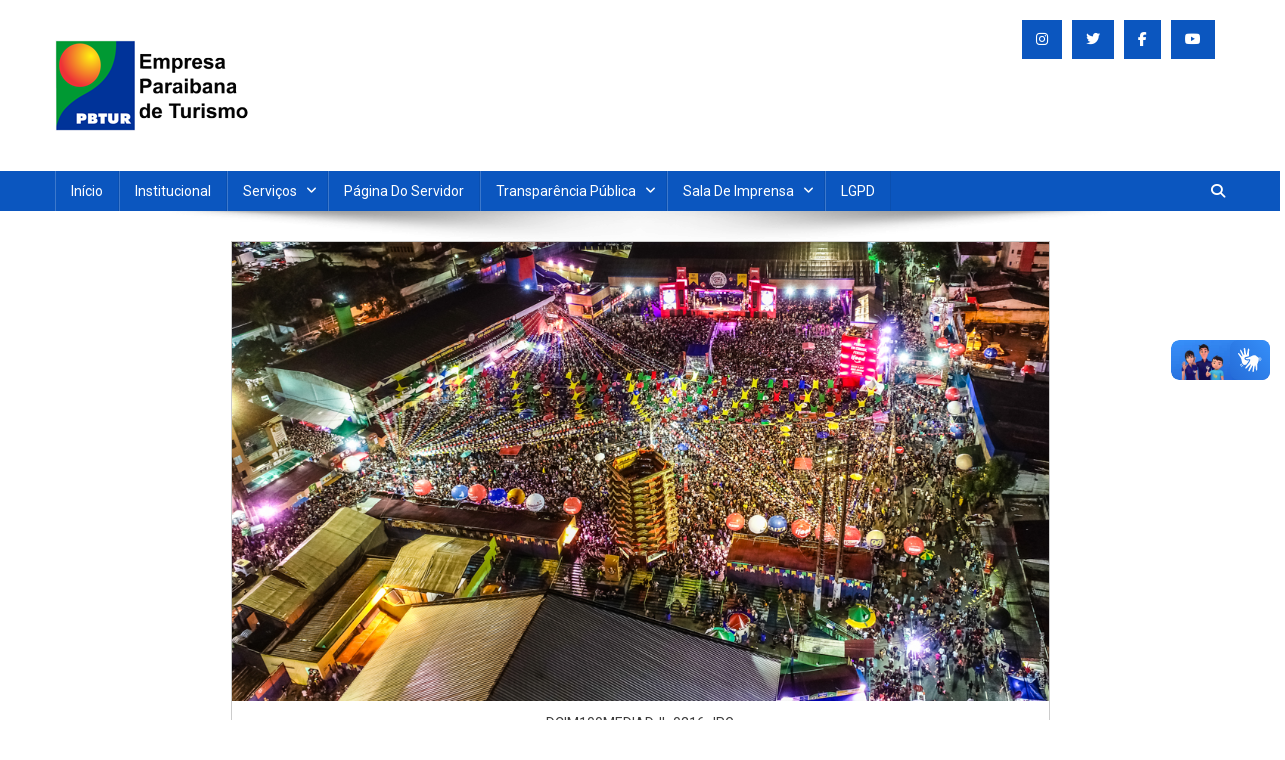

--- FILE ---
content_type: text/html; charset=UTF-8
request_url: https://www.pbtur.pb.gov.br/2022/03/22/pbtur-faz-capacitacao-para-agentes-de-viagens-em-feira-de-turismo-em-porto-alegre-rs/
body_size: 56165
content:
<!doctype html>
<html lang="pt-BR">
<head>
<meta charset="UTF-8">
<meta name="viewport" content="width=device-width, initial-scale=1">
<link rel="profile" href="http://gmpg.org/xfn/11">

<meta name='robots' content='index, follow, max-image-preview:large, max-snippet:-1, max-video-preview:-1' />

	<!-- This site is optimized with the Yoast SEO plugin v26.8 - https://yoast.com/product/yoast-seo-wordpress/ -->
	<title>PBTur faz capacitação para agentes de viagens em Feira de Turismo em Porto Alegre (RS) - Empresa Paraibana de Turismo S/A PBTUR</title>
	<meta name="description" content="PBTur faz capacitação para agentes de viagens em Feira de Turismo em Porto Alegre (RS) Empresa Paraibana de Turismo S/A PBTUR" />
	<link rel="canonical" href="https://www.pbtur.pb.gov.br/2022/03/22/pbtur-faz-capacitacao-para-agentes-de-viagens-em-feira-de-turismo-em-porto-alegre-rs/" />
	<meta property="og:locale" content="pt_BR" />
	<meta property="og:type" content="article" />
	<meta property="og:title" content="PBTur faz capacitação para agentes de viagens em Feira de Turismo em Porto Alegre (RS) - Empresa Paraibana de Turismo S/A PBTUR" />
	<meta property="og:description" content="PBTur faz capacitação para agentes de viagens em Feira de Turismo em Porto Alegre (RS) Empresa Paraibana de Turismo S/A PBTUR" />
	<meta property="og:url" content="https://www.pbtur.pb.gov.br/2022/03/22/pbtur-faz-capacitacao-para-agentes-de-viagens-em-feira-de-turismo-em-porto-alegre-rs/" />
	<meta property="og:site_name" content="Empresa Paraibana de Turismo S/A PBTUR" />
	<meta property="article:publisher" content="https://www.facebook.com/GovernoParaiba/?locale=pt_BR" />
	<meta property="article:published_time" content="2022-03-22T15:46:42+00:00" />
	<meta property="og:image" content="https://i0.wp.com/www.pbtur.pb.gov.br/wp-content/uploads/2022/03/SaoJoaoCampina-MarcoPimentel.jpg?fit=1080%2C607&ssl=1" />
	<meta property="og:image:width" content="1080" />
	<meta property="og:image:height" content="607" />
	<meta property="og:image:type" content="image/jpeg" />
	<meta name="author" content="pbtur" />
	<meta name="twitter:card" content="summary_large_image" />
	<meta name="twitter:label1" content="Escrito por" />
	<meta name="twitter:data1" content="pbtur" />
	<meta name="twitter:label2" content="Est. tempo de leitura" />
	<meta name="twitter:data2" content="2 minutos" />
	<script type="application/ld+json" class="yoast-schema-graph">{"@context":"https://schema.org","@graph":[{"@type":"Article","@id":"https://www.pbtur.pb.gov.br/2022/03/22/pbtur-faz-capacitacao-para-agentes-de-viagens-em-feira-de-turismo-em-porto-alegre-rs/#article","isPartOf":{"@id":"https://www.pbtur.pb.gov.br/2022/03/22/pbtur-faz-capacitacao-para-agentes-de-viagens-em-feira-de-turismo-em-porto-alegre-rs/"},"author":{"name":"pbtur","@id":"https://www.pbtur.pb.gov.br/#/schema/person/0f5b6a305ad5983b1da6524f699ad32c"},"headline":"PBTur faz capacitação para agentes de viagens em Feira de Turismo em Porto Alegre (RS)","datePublished":"2022-03-22T15:46:42+00:00","mainEntityOfPage":{"@id":"https://www.pbtur.pb.gov.br/2022/03/22/pbtur-faz-capacitacao-para-agentes-de-viagens-em-feira-de-turismo-em-porto-alegre-rs/"},"wordCount":470,"publisher":{"@id":"https://www.pbtur.pb.gov.br/#organization"},"image":{"@id":"https://www.pbtur.pb.gov.br/2022/03/22/pbtur-faz-capacitacao-para-agentes-de-viagens-em-feira-de-turismo-em-porto-alegre-rs/#primaryimage"},"thumbnailUrl":"https://www.pbtur.pb.gov.br/wp-content/uploads/2022/03/SaoJoaoCampina-MarcoPimentel.jpg","articleSection":["Notícias"],"inLanguage":"pt-BR"},{"@type":"WebPage","@id":"https://www.pbtur.pb.gov.br/2022/03/22/pbtur-faz-capacitacao-para-agentes-de-viagens-em-feira-de-turismo-em-porto-alegre-rs/","url":"https://www.pbtur.pb.gov.br/2022/03/22/pbtur-faz-capacitacao-para-agentes-de-viagens-em-feira-de-turismo-em-porto-alegre-rs/","name":"PBTur faz capacitação para agentes de viagens em Feira de Turismo em Porto Alegre (RS) - Empresa Paraibana de Turismo S/A PBTUR","isPartOf":{"@id":"https://www.pbtur.pb.gov.br/#website"},"primaryImageOfPage":{"@id":"https://www.pbtur.pb.gov.br/2022/03/22/pbtur-faz-capacitacao-para-agentes-de-viagens-em-feira-de-turismo-em-porto-alegre-rs/#primaryimage"},"image":{"@id":"https://www.pbtur.pb.gov.br/2022/03/22/pbtur-faz-capacitacao-para-agentes-de-viagens-em-feira-de-turismo-em-porto-alegre-rs/#primaryimage"},"thumbnailUrl":"https://www.pbtur.pb.gov.br/wp-content/uploads/2022/03/SaoJoaoCampina-MarcoPimentel.jpg","datePublished":"2022-03-22T15:46:42+00:00","description":"PBTur faz capacitação para agentes de viagens em Feira de Turismo em Porto Alegre (RS) Empresa Paraibana de Turismo S/A PBTUR","breadcrumb":{"@id":"https://www.pbtur.pb.gov.br/2022/03/22/pbtur-faz-capacitacao-para-agentes-de-viagens-em-feira-de-turismo-em-porto-alegre-rs/#breadcrumb"},"inLanguage":"pt-BR","potentialAction":[{"@type":"ReadAction","target":["https://www.pbtur.pb.gov.br/2022/03/22/pbtur-faz-capacitacao-para-agentes-de-viagens-em-feira-de-turismo-em-porto-alegre-rs/"]}]},{"@type":"ImageObject","inLanguage":"pt-BR","@id":"https://www.pbtur.pb.gov.br/2022/03/22/pbtur-faz-capacitacao-para-agentes-de-viagens-em-feira-de-turismo-em-porto-alegre-rs/#primaryimage","url":"https://www.pbtur.pb.gov.br/wp-content/uploads/2022/03/SaoJoaoCampina-MarcoPimentel.jpg","contentUrl":"https://www.pbtur.pb.gov.br/wp-content/uploads/2022/03/SaoJoaoCampina-MarcoPimentel.jpg","width":1080,"height":607,"caption":"DCIM100MEDIADJI_0216.JPG"},{"@type":"BreadcrumbList","@id":"https://www.pbtur.pb.gov.br/2022/03/22/pbtur-faz-capacitacao-para-agentes-de-viagens-em-feira-de-turismo-em-porto-alegre-rs/#breadcrumb","itemListElement":[{"@type":"ListItem","position":1,"name":"Home","item":"https://www.pbtur.pb.gov.br/"},{"@type":"ListItem","position":2,"name":"PBTur faz capacitação para agentes de viagens em Feira de Turismo em Porto Alegre (RS)"}]},{"@type":"WebSite","@id":"https://www.pbtur.pb.gov.br/#website","url":"https://www.pbtur.pb.gov.br/","name":"Empresa Paraibana de Turismo S/A PBTUR","description":"Sociedade de economia mista que promove e divulga a Paraíba para o mundo","publisher":{"@id":"https://www.pbtur.pb.gov.br/#organization"},"alternateName":"PBTUR S/A","potentialAction":[{"@type":"SearchAction","target":{"@type":"EntryPoint","urlTemplate":"https://www.pbtur.pb.gov.br/?s={search_term_string}"},"query-input":{"@type":"PropertyValueSpecification","valueRequired":true,"valueName":"search_term_string"}}],"inLanguage":"pt-BR"},{"@type":"Organization","@id":"https://www.pbtur.pb.gov.br/#organization","name":"Empresa Paraibana de Turismo S/A PBTUR","url":"https://www.pbtur.pb.gov.br/","logo":{"@type":"ImageObject","inLanguage":"pt-BR","@id":"https://www.pbtur.pb.gov.br/#/schema/logo/image/","url":"https://www.pbtur.pb.gov.br/wp-content/uploads/2023/12/logoPbturNovo-23.png","contentUrl":"https://www.pbtur.pb.gov.br/wp-content/uploads/2023/12/logoPbturNovo-23.png","width":200,"height":91,"caption":"Empresa Paraibana de Turismo S/A PBTUR"},"image":{"@id":"https://www.pbtur.pb.gov.br/#/schema/logo/image/"},"sameAs":["https://www.facebook.com/GovernoParaiba/?locale=pt_BR","https://www.instagram.com/pbturgovpb/"]},{"@type":"Person","@id":"https://www.pbtur.pb.gov.br/#/schema/person/0f5b6a305ad5983b1da6524f699ad32c","name":"pbtur","image":{"@type":"ImageObject","inLanguage":"pt-BR","@id":"https://www.pbtur.pb.gov.br/#/schema/person/image/","url":"https://secure.gravatar.com/avatar/948ebe63064edc5276aa4c5894654431df1eb31b8e6915f72358e1e081f0a5ea?s=96&d=mm&r=g","contentUrl":"https://secure.gravatar.com/avatar/948ebe63064edc5276aa4c5894654431df1eb31b8e6915f72358e1e081f0a5ea?s=96&d=mm&r=g","caption":"pbtur"},"url":"https://www.pbtur.pb.gov.br/author/pbtur/"}]}</script>
	<!-- / Yoast SEO plugin. -->


<link rel='dns-prefetch' href='//www.googletagmanager.com' />
<link rel='dns-prefetch' href='//fonts.googleapis.com' />
<link rel="alternate" type="application/rss+xml" title="Feed para Empresa Paraibana de Turismo S/A PBTUR &raquo;" href="https://www.pbtur.pb.gov.br/feed/" />
<link rel="alternate" title="oEmbed (JSON)" type="application/json+oembed" href="https://www.pbtur.pb.gov.br/wp-json/oembed/1.0/embed?url=https%3A%2F%2Fwww.pbtur.pb.gov.br%2F2022%2F03%2F22%2Fpbtur-faz-capacitacao-para-agentes-de-viagens-em-feira-de-turismo-em-porto-alegre-rs%2F" />
<link rel="alternate" title="oEmbed (XML)" type="text/xml+oembed" href="https://www.pbtur.pb.gov.br/wp-json/oembed/1.0/embed?url=https%3A%2F%2Fwww.pbtur.pb.gov.br%2F2022%2F03%2F22%2Fpbtur-faz-capacitacao-para-agentes-de-viagens-em-feira-de-turismo-em-porto-alegre-rs%2F&#038;format=xml" />
<style id='wp-img-auto-sizes-contain-inline-css' type='text/css'>
img:is([sizes=auto i],[sizes^="auto," i]){contain-intrinsic-size:3000px 1500px}
/*# sourceURL=wp-img-auto-sizes-contain-inline-css */
</style>

<style id='wp-emoji-styles-inline-css' type='text/css'>

	img.wp-smiley, img.emoji {
		display: inline !important;
		border: none !important;
		box-shadow: none !important;
		height: 1em !important;
		width: 1em !important;
		margin: 0 0.07em !important;
		vertical-align: -0.1em !important;
		background: none !important;
		padding: 0 !important;
	}
/*# sourceURL=wp-emoji-styles-inline-css */
</style>
<link rel='stylesheet' id='wp-block-library-css' href='https://www.pbtur.pb.gov.br/wp-includes/css/dist/block-library/style.min.css?ver=151836f74741b8069a6dae474c3f5480' type='text/css' media='all' />
<style id='global-styles-inline-css' type='text/css'>
:root{--wp--preset--aspect-ratio--square: 1;--wp--preset--aspect-ratio--4-3: 4/3;--wp--preset--aspect-ratio--3-4: 3/4;--wp--preset--aspect-ratio--3-2: 3/2;--wp--preset--aspect-ratio--2-3: 2/3;--wp--preset--aspect-ratio--16-9: 16/9;--wp--preset--aspect-ratio--9-16: 9/16;--wp--preset--color--black: #000000;--wp--preset--color--cyan-bluish-gray: #abb8c3;--wp--preset--color--white: #ffffff;--wp--preset--color--pale-pink: #f78da7;--wp--preset--color--vivid-red: #cf2e2e;--wp--preset--color--luminous-vivid-orange: #ff6900;--wp--preset--color--luminous-vivid-amber: #fcb900;--wp--preset--color--light-green-cyan: #7bdcb5;--wp--preset--color--vivid-green-cyan: #00d084;--wp--preset--color--pale-cyan-blue: #8ed1fc;--wp--preset--color--vivid-cyan-blue: #0693e3;--wp--preset--color--vivid-purple: #9b51e0;--wp--preset--gradient--vivid-cyan-blue-to-vivid-purple: linear-gradient(135deg,rgb(6,147,227) 0%,rgb(155,81,224) 100%);--wp--preset--gradient--light-green-cyan-to-vivid-green-cyan: linear-gradient(135deg,rgb(122,220,180) 0%,rgb(0,208,130) 100%);--wp--preset--gradient--luminous-vivid-amber-to-luminous-vivid-orange: linear-gradient(135deg,rgb(252,185,0) 0%,rgb(255,105,0) 100%);--wp--preset--gradient--luminous-vivid-orange-to-vivid-red: linear-gradient(135deg,rgb(255,105,0) 0%,rgb(207,46,46) 100%);--wp--preset--gradient--very-light-gray-to-cyan-bluish-gray: linear-gradient(135deg,rgb(238,238,238) 0%,rgb(169,184,195) 100%);--wp--preset--gradient--cool-to-warm-spectrum: linear-gradient(135deg,rgb(74,234,220) 0%,rgb(151,120,209) 20%,rgb(207,42,186) 40%,rgb(238,44,130) 60%,rgb(251,105,98) 80%,rgb(254,248,76) 100%);--wp--preset--gradient--blush-light-purple: linear-gradient(135deg,rgb(255,206,236) 0%,rgb(152,150,240) 100%);--wp--preset--gradient--blush-bordeaux: linear-gradient(135deg,rgb(254,205,165) 0%,rgb(254,45,45) 50%,rgb(107,0,62) 100%);--wp--preset--gradient--luminous-dusk: linear-gradient(135deg,rgb(255,203,112) 0%,rgb(199,81,192) 50%,rgb(65,88,208) 100%);--wp--preset--gradient--pale-ocean: linear-gradient(135deg,rgb(255,245,203) 0%,rgb(182,227,212) 50%,rgb(51,167,181) 100%);--wp--preset--gradient--electric-grass: linear-gradient(135deg,rgb(202,248,128) 0%,rgb(113,206,126) 100%);--wp--preset--gradient--midnight: linear-gradient(135deg,rgb(2,3,129) 0%,rgb(40,116,252) 100%);--wp--preset--font-size--small: 13px;--wp--preset--font-size--medium: 20px;--wp--preset--font-size--large: 36px;--wp--preset--font-size--x-large: 42px;--wp--preset--spacing--20: 0.44rem;--wp--preset--spacing--30: 0.67rem;--wp--preset--spacing--40: 1rem;--wp--preset--spacing--50: 1.5rem;--wp--preset--spacing--60: 2.25rem;--wp--preset--spacing--70: 3.38rem;--wp--preset--spacing--80: 5.06rem;--wp--preset--shadow--natural: 6px 6px 9px rgba(0, 0, 0, 0.2);--wp--preset--shadow--deep: 12px 12px 50px rgba(0, 0, 0, 0.4);--wp--preset--shadow--sharp: 6px 6px 0px rgba(0, 0, 0, 0.2);--wp--preset--shadow--outlined: 6px 6px 0px -3px rgb(255, 255, 255), 6px 6px rgb(0, 0, 0);--wp--preset--shadow--crisp: 6px 6px 0px rgb(0, 0, 0);}:where(.is-layout-flex){gap: 0.5em;}:where(.is-layout-grid){gap: 0.5em;}body .is-layout-flex{display: flex;}.is-layout-flex{flex-wrap: wrap;align-items: center;}.is-layout-flex > :is(*, div){margin: 0;}body .is-layout-grid{display: grid;}.is-layout-grid > :is(*, div){margin: 0;}:where(.wp-block-columns.is-layout-flex){gap: 2em;}:where(.wp-block-columns.is-layout-grid){gap: 2em;}:where(.wp-block-post-template.is-layout-flex){gap: 1.25em;}:where(.wp-block-post-template.is-layout-grid){gap: 1.25em;}.has-black-color{color: var(--wp--preset--color--black) !important;}.has-cyan-bluish-gray-color{color: var(--wp--preset--color--cyan-bluish-gray) !important;}.has-white-color{color: var(--wp--preset--color--white) !important;}.has-pale-pink-color{color: var(--wp--preset--color--pale-pink) !important;}.has-vivid-red-color{color: var(--wp--preset--color--vivid-red) !important;}.has-luminous-vivid-orange-color{color: var(--wp--preset--color--luminous-vivid-orange) !important;}.has-luminous-vivid-amber-color{color: var(--wp--preset--color--luminous-vivid-amber) !important;}.has-light-green-cyan-color{color: var(--wp--preset--color--light-green-cyan) !important;}.has-vivid-green-cyan-color{color: var(--wp--preset--color--vivid-green-cyan) !important;}.has-pale-cyan-blue-color{color: var(--wp--preset--color--pale-cyan-blue) !important;}.has-vivid-cyan-blue-color{color: var(--wp--preset--color--vivid-cyan-blue) !important;}.has-vivid-purple-color{color: var(--wp--preset--color--vivid-purple) !important;}.has-black-background-color{background-color: var(--wp--preset--color--black) !important;}.has-cyan-bluish-gray-background-color{background-color: var(--wp--preset--color--cyan-bluish-gray) !important;}.has-white-background-color{background-color: var(--wp--preset--color--white) !important;}.has-pale-pink-background-color{background-color: var(--wp--preset--color--pale-pink) !important;}.has-vivid-red-background-color{background-color: var(--wp--preset--color--vivid-red) !important;}.has-luminous-vivid-orange-background-color{background-color: var(--wp--preset--color--luminous-vivid-orange) !important;}.has-luminous-vivid-amber-background-color{background-color: var(--wp--preset--color--luminous-vivid-amber) !important;}.has-light-green-cyan-background-color{background-color: var(--wp--preset--color--light-green-cyan) !important;}.has-vivid-green-cyan-background-color{background-color: var(--wp--preset--color--vivid-green-cyan) !important;}.has-pale-cyan-blue-background-color{background-color: var(--wp--preset--color--pale-cyan-blue) !important;}.has-vivid-cyan-blue-background-color{background-color: var(--wp--preset--color--vivid-cyan-blue) !important;}.has-vivid-purple-background-color{background-color: var(--wp--preset--color--vivid-purple) !important;}.has-black-border-color{border-color: var(--wp--preset--color--black) !important;}.has-cyan-bluish-gray-border-color{border-color: var(--wp--preset--color--cyan-bluish-gray) !important;}.has-white-border-color{border-color: var(--wp--preset--color--white) !important;}.has-pale-pink-border-color{border-color: var(--wp--preset--color--pale-pink) !important;}.has-vivid-red-border-color{border-color: var(--wp--preset--color--vivid-red) !important;}.has-luminous-vivid-orange-border-color{border-color: var(--wp--preset--color--luminous-vivid-orange) !important;}.has-luminous-vivid-amber-border-color{border-color: var(--wp--preset--color--luminous-vivid-amber) !important;}.has-light-green-cyan-border-color{border-color: var(--wp--preset--color--light-green-cyan) !important;}.has-vivid-green-cyan-border-color{border-color: var(--wp--preset--color--vivid-green-cyan) !important;}.has-pale-cyan-blue-border-color{border-color: var(--wp--preset--color--pale-cyan-blue) !important;}.has-vivid-cyan-blue-border-color{border-color: var(--wp--preset--color--vivid-cyan-blue) !important;}.has-vivid-purple-border-color{border-color: var(--wp--preset--color--vivid-purple) !important;}.has-vivid-cyan-blue-to-vivid-purple-gradient-background{background: var(--wp--preset--gradient--vivid-cyan-blue-to-vivid-purple) !important;}.has-light-green-cyan-to-vivid-green-cyan-gradient-background{background: var(--wp--preset--gradient--light-green-cyan-to-vivid-green-cyan) !important;}.has-luminous-vivid-amber-to-luminous-vivid-orange-gradient-background{background: var(--wp--preset--gradient--luminous-vivid-amber-to-luminous-vivid-orange) !important;}.has-luminous-vivid-orange-to-vivid-red-gradient-background{background: var(--wp--preset--gradient--luminous-vivid-orange-to-vivid-red) !important;}.has-very-light-gray-to-cyan-bluish-gray-gradient-background{background: var(--wp--preset--gradient--very-light-gray-to-cyan-bluish-gray) !important;}.has-cool-to-warm-spectrum-gradient-background{background: var(--wp--preset--gradient--cool-to-warm-spectrum) !important;}.has-blush-light-purple-gradient-background{background: var(--wp--preset--gradient--blush-light-purple) !important;}.has-blush-bordeaux-gradient-background{background: var(--wp--preset--gradient--blush-bordeaux) !important;}.has-luminous-dusk-gradient-background{background: var(--wp--preset--gradient--luminous-dusk) !important;}.has-pale-ocean-gradient-background{background: var(--wp--preset--gradient--pale-ocean) !important;}.has-electric-grass-gradient-background{background: var(--wp--preset--gradient--electric-grass) !important;}.has-midnight-gradient-background{background: var(--wp--preset--gradient--midnight) !important;}.has-small-font-size{font-size: var(--wp--preset--font-size--small) !important;}.has-medium-font-size{font-size: var(--wp--preset--font-size--medium) !important;}.has-large-font-size{font-size: var(--wp--preset--font-size--large) !important;}.has-x-large-font-size{font-size: var(--wp--preset--font-size--x-large) !important;}
/*# sourceURL=global-styles-inline-css */
</style>

<style id='classic-theme-styles-inline-css' type='text/css'>
/*! This file is auto-generated */
.wp-block-button__link{color:#fff;background-color:#32373c;border-radius:9999px;box-shadow:none;text-decoration:none;padding:calc(.667em + 2px) calc(1.333em + 2px);font-size:1.125em}.wp-block-file__button{background:#32373c;color:#fff;text-decoration:none}
/*# sourceURL=/wp-includes/css/classic-themes.min.css */
</style>
<link rel='stylesheet' id='news-portal-fonts-css' href='https://fonts.googleapis.com/css?family=Roboto+Condensed%3A300italic%2C400italic%2C700italic%2C400%2C300%2C700%7CRoboto%3A300%2C400%2C400i%2C500%2C700%7CTitillium+Web%3A400%2C600%2C700%2C300&#038;subset=latin%2Clatin-ext' type='text/css' media='all' />
<link rel='stylesheet' id='news-portal-font-awesome-css' href='https://www.pbtur.pb.gov.br/wp-content/themes/news-portal/assets/library/font-awesome/css/all.min.css?ver=6.5.1' type='text/css' media='all' />
<link rel='stylesheet' id='lightslider-style-css' href='https://www.pbtur.pb.gov.br/wp-content/themes/news-portal/assets/library/lightslider/css/lightslider.min.css?ver=1.1.6' type='text/css' media='all' />
<link rel='stylesheet' id='news-portal-style-css' href='https://www.pbtur.pb.gov.br/wp-content/themes/news-portal/style.css?ver=1.5.11' type='text/css' media='all' />
<link rel='stylesheet' id='news-portal-dark-style-css' href='https://www.pbtur.pb.gov.br/wp-content/themes/news-portal/assets/css/np-dark.css?ver=1.5.11' type='text/css' media='all' />
<link rel='stylesheet' id='news-portal-preloader-style-css' href='https://www.pbtur.pb.gov.br/wp-content/themes/news-portal/assets/css/np-preloader.css?ver=1.5.11' type='text/css' media='all' />
<link rel='stylesheet' id='news-portal-responsive-style-css' href='https://www.pbtur.pb.gov.br/wp-content/themes/news-portal/assets/css/np-responsive.css?ver=1.5.11' type='text/css' media='all' />
<script type="text/javascript" src="https://www.pbtur.pb.gov.br/wp-includes/js/jquery/jquery.min.js?ver=3.7.1" id="jquery-core-js"></script>
<script type="text/javascript" src="https://www.pbtur.pb.gov.br/wp-includes/js/jquery/jquery-migrate.min.js?ver=3.4.1" id="jquery-migrate-js"></script>

<!-- Snippet da etiqueta do Google (gtag.js) adicionado pelo Site Kit -->
<!-- Snippet do Google Análises adicionado pelo Site Kit -->
<script type="text/javascript" src="https://www.googletagmanager.com/gtag/js?id=G-0KBV2LGCRK" id="google_gtagjs-js" async></script>
<script type="text/javascript" id="google_gtagjs-js-after">
/* <![CDATA[ */
window.dataLayer = window.dataLayer || [];function gtag(){dataLayer.push(arguments);}
gtag("set","linker",{"domains":["www.pbtur.pb.gov.br"]});
gtag("js", new Date());
gtag("set", "developer_id.dZTNiMT", true);
gtag("config", "G-0KBV2LGCRK", {"googlesitekit_post_type":"post","googlesitekit_post_date":"20220322","googlesitekit_post_author":"pbtur"});
//# sourceURL=google_gtagjs-js-after
/* ]]> */
</script>
<link rel="https://api.w.org/" href="https://www.pbtur.pb.gov.br/wp-json/" /><link rel="alternate" title="JSON" type="application/json" href="https://www.pbtur.pb.gov.br/wp-json/wp/v2/posts/1974" /><link rel="EditURI" type="application/rsd+xml" title="RSD" href="https://www.pbtur.pb.gov.br/xmlrpc.php?rsd" />
<link rel='shortlink' href='https://www.pbtur.pb.gov.br/?p=1974' />
<meta name="generator" content="Site Kit by Google 1.171.0" /><link rel="shortcut icon" href="https://www.pbtur.pb.gov.br/favicon.ico" type="image/x-icon" /><link rel="icon" href="https://www.pbtur.pb.gov.br/favicon.ico" type="image/x-icon" />		<style type="text/css" id="wp-custom-css">
			p {
font-size: 14px;
}

article .entry-content p, 
article .entry-content ul li {
	text-align: justify;
	
} 

.site-info{
	display:none;
	text-transform: capitalize;
}
.entry-title a,
.entry-title {
    text-transform: none !important;
}
h1, h2, h3, h4, h5, h6,
.entry-title,
.post-title,
.blog-title,
.page-title {
    text-transform: none !important;
}

		</style>
		<!--News Portal CSS -->
<style type="text/css">
.category-button.np-cat-3 a{background:#00a9e0}.category-button.np-cat-3 a:hover{background:#0077ae}.np-block-title .np-cat-3{color:#00a9e0}.category-button.np-cat-4 a{background:#1e73be}.category-button.np-cat-4 a:hover{background:#00418c}.np-block-title .np-cat-4{color:#1e73be}.navigation .nav-links a,.bttn,button,input[type='button'],input[type='reset'],input[type='submit'],.navigation .nav-links a:hover,.bttn:hover,button,input[type='button']:hover,input[type='reset']:hover,input[type='submit']:hover,.widget_search .search-submit,.edit-link .post-edit-link,.reply .comment-reply-link,.np-top-header-wrap,.np-header-menu-wrapper,#site-navigation ul.sub-menu,#site-navigation ul.children,.np-header-menu-wrapper::before,.np-header-menu-wrapper::after,.np-header-search-wrapper .search-form-main .search-submit,.news_portal_slider .lSAction > a:hover,.news_portal_default_tabbed ul.widget-tabs li,.np-full-width-title-nav-wrap .carousel-nav-action .carousel-controls:hover,.news_portal_social_media .social-link a,.np-archive-more .np-button:hover,.error404 .page-title,#np-scrollup,.news_portal_featured_slider .slider-posts .lSAction > a:hover,div.wpforms-container-full .wpforms-form input[type='submit'],div.wpforms-container-full .wpforms-form button[type='submit'],div.wpforms-container-full .wpforms-form .wpforms-page-button,div.wpforms-container-full .wpforms-form input[type='submit']:hover,div.wpforms-container-full .wpforms-form button[type='submit']:hover,div.wpforms-container-full .wpforms-form .wpforms-page-button:hover,.widget.widget_tag_cloud a:hover{background:#0b56bf}
.home .np-home-icon a,.np-home-icon a:hover,#site-navigation ul li:hover > a,#site-navigation ul li.current-menu-item > a,#site-navigation ul li.current_page_item > a,#site-navigation ul li.current-menu-ancestor > a,#site-navigation ul li.focus > a,.news_portal_default_tabbed ul.widget-tabs li.ui-tabs-active,.news_portal_default_tabbed ul.widget-tabs li:hover,.menu-toggle:hover,.menu-toggle:focus{background:#00248d}
.np-header-menu-block-wrap::before,.np-header-menu-block-wrap::after{border-right-color:#00248d}
a,a:hover,a:focus,a:active,.widget a:hover,.widget a:hover::before,.widget li:hover::before,.entry-footer a:hover,.comment-author .fn .url:hover,#cancel-comment-reply-link,#cancel-comment-reply-link:before,.logged-in-as a,.np-slide-content-wrap .post-title a:hover,#top-footer .widget a:hover,#top-footer .widget a:hover:before,#top-footer .widget li:hover:before,.news_portal_featured_posts .np-single-post .np-post-content .np-post-title a:hover,.news_portal_fullwidth_posts .np-single-post .np-post-title a:hover,.news_portal_block_posts .layout3 .np-primary-block-wrap .np-single-post .np-post-title a:hover,.news_portal_featured_posts .layout2 .np-single-post-wrap .np-post-content .np-post-title a:hover,.np-block-title,.widget-title,.page-header .page-title,.np-related-title,.np-post-meta span:hover,.np-post-meta span a:hover,.news_portal_featured_posts .layout2 .np-single-post-wrap .np-post-content .np-post-meta span:hover,.news_portal_featured_posts .layout2 .np-single-post-wrap .np-post-content .np-post-meta span a:hover,.np-post-title.small-size a:hover,#footer-navigation ul li a:hover,.entry-title a:hover,.entry-meta span a:hover,.entry-meta span:hover,.np-post-meta span:hover,.np-post-meta span a:hover,.news_portal_featured_posts .np-single-post-wrap .np-post-content .np-post-meta span:hover,.news_portal_featured_posts .np-single-post-wrap .np-post-content .np-post-meta span a:hover,.news_portal_featured_slider .featured-posts .np-single-post .np-post-content .np-post-title a:hover,.news-portal-search-results-wrap .news-portal-search-article-item .news-portal-search-post-element .posted-on:hover a,.news-portal-search-results-wrap .news-portal-search-article-item .news-portal-search-post-element .posted-on:hover:before,.news-portal-search-results-wrap .news-portal-search-article-item .news-portal-search-post-element .news-portal-search-post-title a:hover,.np-block-title,.widget-title,.page-header .page-title,.np-related-title,.widget_block .wp-block-group__inner-container > h1,.widget_block .wp-block-group__inner-container > h2,.widget_block .wp-block-group__inner-container > h3,.widget_block .wp-block-group__inner-container > h4,.widget_block .wp-block-group__inner-container > h5,.widget_block .wp-block-group__inner-container > h6{color:#0b56bf}
.site-mode--dark .news_portal_featured_posts .np-single-post-wrap .np-post-content .np-post-title a:hover,.site-mode--dark .np-post-title.large-size a:hover,.site-mode--dark .np-post-title.small-size a:hover,.site-mode--dark .news-ticker-title>a:hover,.site-mode--dark .np-archive-post-content-wrapper .entry-title a:hover,.site-mode--dark h1.entry-title:hover,.site-mode--dark .news_portal_block_posts .layout4 .np-post-title a:hover{color:#0b56bf}
.navigation .nav-links a,.bttn,button,input[type='button'],input[type='reset'],input[type='submit'],.widget_search .search-submit,.np-archive-more .np-button:hover,.widget.widget_tag_cloud a:hover{border-color:#0b56bf}
.comment-list .comment-body,.np-header-search-wrapper .search-form-main{border-top-color:#0b56bf}
.np-header-search-wrapper .search-form-main:before{border-bottom-color:#0b56bf}
@media (max-width:768px){#site-navigation,.main-small-navigation li.current-menu-item > .sub-toggle i{background:#0b56bf !important}}
.news-portal-wave .np-rect,.news-portal-three-bounce .np-child,.news-portal-folding-cube .np-cube:before{background-color:#0b56bf}
.site-title,.site-description{position:absolute;clip:rect(1px,1px,1px,1px)}
</style></head>

<body class="wp-singular post-template-default single single-post postid-1974 single-format-standard wp-custom-logo wp-theme-news-portal no-sidebar-center fullwidth_layout site-mode--light">

			<div id="news-portal-preloader" class="preloader-background">
				<div class="preloader-wrapper">
													<div class="news-portal-three-bounce">
		                            <div class="np-child np-bounce1"></div>
		                            <div class="np-child np-bounce2"></div>
		                            <div class="np-child np-bounce3"></div>
		                        </div>
									</div><!-- .preloader-wrapper -->
			</div><!-- #news-portal-preloader -->
	
<div id="page" class="site">

	<a class="skip-link screen-reader-text" href="#content">Skip to content</a>

	<header id="masthead" class="site-header" role="banner"><div class="np-logo-section-wrapper"><div class="mt-container">		<div class="site-branding">

			<a href="https://www.pbtur.pb.gov.br/" class="custom-logo-link" rel="home"><img width="200" height="91" src="https://www.pbtur.pb.gov.br/wp-content/uploads/2023/12/logoPbturNovo-23.png" class="custom-logo" alt="Empresa Paraibana de Turismo S/A PBTUR" decoding="async" /></a>
							<p class="site-title"><a href="https://www.pbtur.pb.gov.br/" rel="home">Empresa Paraibana de Turismo S/A PBTUR</a></p>
							<p class="site-description">Sociedade de economia mista que promove e divulga a Paraíba para o mundo</p>
						
		</div><!-- .site-branding -->
		<div class="np-header-ads-area">
			<section id="news_portal_social_media-2" class="widget news_portal_social_media">            <div class="np-aside-social-wrapper">
                                <div class="mt-social-icons-wrapper">
                    <span class="social-link"><a href="http://instagram.com/pbturgovpb" target="_blank"><i class="fab fa-instagram"></i></a></span><span class="social-link"><a href="http://www.twitter.com/pbturgovpb" target="_blank"><i class="fab fa-twitter"></i></a></span><span class="social-link"><a href="https://www.facebook.com/GovernoParaiba/?locale=pt_BR" target="_blank"><i class="fab fa-facebook-f"></i></a></span><span class="social-link"><a href="https://www.youtube.com/pbtur" target="_blank"><i class="fab fa-youtube"></i></a></span>                </div><!-- .mt-social-icons-wrapper -->
            </div><!-- .np-aside-social-wrapper -->
    </section>		</div><!-- .np-header-ads-area -->
</div><!-- .mt-container --></div><!-- .np-logo-section-wrapper -->		<div id="np-menu-wrap" class="np-header-menu-wrapper">
			<div class="np-header-menu-block-wrap">
				<div class="mt-container">
										<div class="mt-header-menu-wrap">
						<a href="javascript:void(0)" class="menu-toggle hide"><i class="fa fa-navicon"> </i> </a>
						<nav id="site-navigation" class="main-navigation" role="navigation">
							<div class="menu-menu-top-container"><ul id="primary-menu" class="menu"><li id="menu-item-23" class="menu-item menu-item-type-custom menu-item-object-custom menu-item-home menu-item-23"><a href="https://www.pbtur.pb.gov.br/">Início</a></li>
<li id="menu-item-24" class="menu-item menu-item-type-custom menu-item-object-custom menu-item-24"><a href="https://www.pbtur.pb.gov.br/institucional/">Institucional</a></li>
<li id="menu-item-818" class="menu-item menu-item-type-custom menu-item-object-custom menu-item-has-children menu-item-818"><a href="#">Serviços</a>
<ul class="sub-menu">
	<li id="menu-item-4199" class="menu-item menu-item-type-post_type menu-item-object-page menu-item-4199"><a href="https://www.pbtur.pb.gov.br/contatos-telefonicos/">Contatos Telefônicos</a></li>
	<li id="menu-item-3727" class="menu-item menu-item-type-custom menu-item-object-custom menu-item-3727"><a href="https://genius.pbtur.pb.gov.br/">Indicadores Turísticos</a></li>
	<li id="menu-item-4484" class="menu-item menu-item-type-custom menu-item-object-custom menu-item-4484"><a href="https://cadastur.turismo.gov.br/hotsite/#!/public/sou-prestador/inicio">Prestadores de Serviços Turísticos</a></li>
	<li id="menu-item-1068" class="menu-item menu-item-type-post_type menu-item-object-page menu-item-1068"><a href="https://www.pbtur.pb.gov.br/logomarcas-oficiais/">Logomarcas Oficiais</a></li>
	<li id="menu-item-2738" class="menu-item menu-item-type-custom menu-item-object-custom menu-item-2738"><a href="https://sigbp.pb.gov.br/novo-asi/">SIGBP</a></li>
	<li id="menu-item-2739" class="menu-item menu-item-type-custom menu-item-object-custom menu-item-2739"><a href="https://webfrota.pb.gov.br/login">WEBFROTA</a></li>
	<li id="menu-item-2740" class="menu-item menu-item-type-custom menu-item-object-custom menu-item-2740"><a href="https://sead.pb.gov.br/sgcda/app_Login/">SGCDA</a></li>
	<li id="menu-item-1917" class="menu-item menu-item-type-custom menu-item-object-custom menu-item-1917"><a href="https://www.pbtur.pb.gov.br/cadastur/">Cadastur</a></li>
	<li id="menu-item-1003" class="menu-item menu-item-type-post_type menu-item-object-page menu-item-1003"><a href="https://www.pbtur.pb.gov.br/protocolos-de-biosseguranca/">Protocolos de biossegurança</a></li>
	<li id="menu-item-38" class="menu-item menu-item-type-custom menu-item-object-custom menu-item-38"><a href="http://webmail.pb.gov.br">Webmail</a></li>
</ul>
</li>
<li id="menu-item-34" class="menu-item menu-item-type-post_type menu-item-object-page menu-item-34"><a href="https://www.pbtur.pb.gov.br/pagina-do-servidor/">Página do Servidor</a></li>
<li id="menu-item-1122" class="menu-item menu-item-type-custom menu-item-object-custom menu-item-has-children menu-item-1122"><a href="#">Transparência Pública</a>
<ul class="sub-menu">
	<li id="menu-item-2085" class="menu-item menu-item-type-post_type menu-item-object-page menu-item-2085"><a href="https://www.pbtur.pb.gov.br/carta-anual-de-politicas-publicas-e-governanca/">Carta Anual de Políticas Públicas e Governança</a></li>
	<li id="menu-item-1135" class="menu-item menu-item-type-custom menu-item-object-custom menu-item-has-children menu-item-1135"><a href="#">Folha de Pessoal</a>
	<ul class="sub-menu">
		<li id="menu-item-1136" class="menu-item menu-item-type-custom menu-item-object-custom menu-item-1136"><a href="https://transparencia.pb.gov.br/pessoal/resumo-da-folha">PBTUR TURISMO</a></li>
		<li id="menu-item-1137" class="menu-item menu-item-type-custom menu-item-object-custom menu-item-1137"><a href="https://transparencia.pb.gov.br/pessoal/resumo-da-folha">PBTUR HOTEIS</a></li>
	</ul>
</li>
	<li id="menu-item-4617" class="menu-item menu-item-type-custom menu-item-object-custom menu-item-has-children menu-item-4617"><a href="https://www.pbtur.pb.gov.br/publicacoes/">Publicações</a>
	<ul class="sub-menu">
		<li id="menu-item-4190" class="menu-item menu-item-type-custom menu-item-object-custom menu-item-4190"><a href="https://www.pbtur.pb.gov.br/acordos">Acordos de Cooperação Técnicas</a></li>
		<li id="menu-item-21" class="menu-item menu-item-type-post_type menu-item-object-page menu-item-has-children menu-item-21"><a href="https://www.pbtur.pb.gov.br/licitacoes-e-contratos/">Contratos, Manuais e Licitações</a>
		<ul class="sub-menu">
			<li id="menu-item-5103" class="menu-item menu-item-type-custom menu-item-object-custom menu-item-5103"><a href="https://www.pbtur.pb.gov.br/publicacoes/manuais/">Manuais</a></li>
		</ul>
</li>
	</ul>
</li>
	<li id="menu-item-1059" class="menu-item menu-item-type-custom menu-item-object-custom menu-item-1059"><a href="https://transparencia.pb.gov.br/despesas/consultas-especificas/passagens">Passagens Aéreas</a></li>
	<li id="menu-item-1058" class="menu-item menu-item-type-custom menu-item-object-custom menu-item-1058"><a href="https://transparencia.pb.gov.br/despesas/consultas-especificas/diarias">Diárias</a></li>
	<li id="menu-item-670" class="menu-item menu-item-type-post_type menu-item-object-page menu-item-670"><a href="https://www.pbtur.pb.gov.br/convenios/">Convênios</a></li>
	<li id="menu-item-1157" class="menu-item menu-item-type-custom menu-item-object-custom menu-item-1157"><a href="http://transparencia.pb.gov.br/convenios/entre-o-estado-e-os-municipios">CONVÊNIOS ENTRE ESTADO E MUNICÍPIOS</a></li>
	<li id="menu-item-1158" class="menu-item menu-item-type-custom menu-item-object-custom menu-item-1158"><a href="https://idp.transferegov.sistema.gov.br/idp/">CONVÊNIOS COM A UNIÃO</a></li>
</ul>
</li>
<li id="menu-item-2368" class="menu-item menu-item-type-custom menu-item-object-custom menu-item-has-children menu-item-2368"><a href="https://www.pbtur.pb.gov.br/sala-de-imprensa/">Sala de Imprensa</a>
<ul class="sub-menu">
	<li id="menu-item-3558" class="menu-item menu-item-type-post_type menu-item-object-page menu-item-3558"><a href="https://www.pbtur.pb.gov.br/agenda-do-presidente-da-pbtur/">Agenda do Presidente da PBTUR</a></li>
</ul>
</li>
<li id="menu-item-5946" class="menu-item menu-item-type-custom menu-item-object-custom menu-item-5946"><a href="https://www.pbtur.pb.gov.br/lgpd/">LGPD</a></li>
</ul></div>						</nav><!-- #site-navigation -->
					</div><!-- .mt-header-menu-wrap -->
					<div class="np-icon-elements-wrapper">
													<div class="np-header-search-wrapper">                    
				                <span class="search-main"><a href="javascript:void(0)"><i class="fa fa-search"></i></a></span>
				                <div class="search-form-main np-clearfix">
					                <form role="search" method="get" class="search-form" action="https://www.pbtur.pb.gov.br/">
				<label>
					<span class="screen-reader-text">Pesquisar por:</span>
					<input type="search" class="search-field" placeholder="Pesquisar &hellip;" value="" name="s" />
				</label>
				<input type="submit" class="search-submit" value="Pesquisar" />
			</form>					            </div>
							</div><!-- .np-header-search-wrapper -->
											</div> <!-- .np-icon-elements-wrapper -->
				</div>
			</div>
		</div><!-- .np-header-menu-wrapper -->
</header><!-- .site-header -->
	<div id="content" class="site-content">
		<div class="mt-container">
<div class="mt-single-content-wrapper">

	<div id="primary" class="content-area">
		<main id="main" class="site-main" role="main">

		
<article id="post-1974" class="post-1974 post type-post status-publish format-standard has-post-thumbnail hentry category-noticias">

	<div class="np-article-thumb">
		<figure class="wp-caption fsmcfi-fig featured"><img width="1080" height="607" src="https://www.pbtur.pb.gov.br/wp-content/uploads/2022/03/SaoJoaoCampina-MarcoPimentel.jpg" class="attachment-full size-full wp-post-image" alt="" decoding="async" fetchpriority="high" srcset="https://www.pbtur.pb.gov.br/wp-content/uploads/2022/03/SaoJoaoCampina-MarcoPimentel.jpg 1080w, https://www.pbtur.pb.gov.br/wp-content/uploads/2022/03/SaoJoaoCampina-MarcoPimentel-300x169.jpg 300w, https://www.pbtur.pb.gov.br/wp-content/uploads/2022/03/SaoJoaoCampina-MarcoPimentel-1024x576.jpg 1024w, https://www.pbtur.pb.gov.br/wp-content/uploads/2022/03/SaoJoaoCampina-MarcoPimentel-768x432.jpg 768w" sizes="(max-width: 1080px) 100vw, 1080px" /><figcaption  class="wp-caption-text">DCIM100MEDIADJI_0216.JPG</figcaption></figure>	</div><!-- .np-article-thumb -->

	<header class="entry-header">
		<h1 class="entry-title">PBTur faz capacitação para agentes de viagens em Feira de Turismo em Porto Alegre (RS)</h1>		<div class="post-cats-list">
							<span class="category-button np-cat-4"><a href="https://www.pbtur.pb.gov.br/category/noticias/">Notícias</a></span>
					</div>
		<div class="entry-meta">
			<span class="posted-on"><a href="https://www.pbtur.pb.gov.br/2022/03/22/pbtur-faz-capacitacao-para-agentes-de-viagens-em-feira-de-turismo-em-porto-alegre-rs/" rel="bookmark"><time class="entry-date published updated" datetime="2022-03-22T12:46:42-03:00">22 de março  de  2022,  12h:46</time></a></span><span class="byline"><span class="author vcard"><a class="url fn n" href="https://www.pbtur.pb.gov.br/author/pbtur/">pbtur</a></span></span>		</div><!-- .entry-meta -->
	</header><!-- .entry-header -->

	<div class="entry-content">
		<p><em><strong>Foto: Foto Aérea, Parque do Povo, Campina Grande, Paraíba-Brasil/ Marco Pimentel  </strong></em></p>
<p>O Destino Paraíba retorna aos grandes eventos nacionais, em 2022, apostando em mercados que estão em ascensão na emissão de turistas para o Nordeste. Nos próximos dias 25 (sexta-feira) e 26 (sábado), a Empresa Paraibana de Turismo (PBTur) participa ativamente, com estande próprio, da 36ª Feira de Negócios Turísticos &#8211; Ugart -, que será realizada no Centro de Eventos do Barra Shopping Sul, em Porto Alegre (RS). O evento deve reunir mais de três mil agentes de viagens e operadores de turismo nacionais e internacionais.</p>
<p>No sábado, os profissionais presentes participarão de uma capacitação que será apresentada pela coordenadora de Marketing da PBTUR, Débora Luna. Durante cerca de uma hora, todos poderão conhecer a Paraíba “muito mais do que Sol e Mar” e se surpreender com alguns diferenciais, a exemplo de 130 km de praias com mar calmo, piscinas naturais, história secular preservada, rica gastronomia, experiências únicas e cultura pulsante. &#8220;Nesse dia também haverá uma degustação dos doces mais típicos da Paraíba&#8221; afirmou Débora Luna.</p>
<p>Além do processo de capacitação, o evento permite uma série de atividades que permitirão aos profissionais do Turismo atualização, conhecimento, network e negócios. Conforme os organizadores, estão programadas muitas novidades, além de área de convivência para network, experiências e degustações gastronômicas, área de conhecimento com palestras e capacitações e Rodada de Negócios entre os expositores.</p>
<p>O grupo de trabalho da Paraíba na Ugart é formado por representantes da PBTur, ABIH-PB e secretarias de Turismo de João Pessoa e Campina Grande. Para a presidente da PBTur, Ruth Avelino, a participação dos hoteleiros e das prefeituras no estande da Paraíba, é fundamental nesse momento da retomada do turismo e dos grandes eventos, a exemplo do Maior São João do Mundo, que acontecerá de 10 de Junho a 10 de Julho em Campina Grande. &#8220;Não podemos perder essa chance de divulgar nossos atrativos e grandes eventos para um público tão especializado em vendas de destinos&#8221; afirmou a gestora.</p>
<p>O tema da feira é “Um mundo de ideia” e o público alvo são os profissionais do Rio Grande do Sul e Santa Catarina, que devem ser maioria. O evento é realizado pela UGART (União Gaúcha das Operadoras e Representantes de Turismo), com o apoio da ABAV-RS (Associação Brasileira das Agências de Viagem do RS) e Sindetur-RS (Sindicato das Empresas de Turismo do RS). A organização e comercialização é realizada pela Glass Eventos.</p>
<p>&nbsp;</p>
<p>Fonte: Assessoria de Imprensa PBTUR</p>
	</div><!-- .entry-content -->

	<footer class="entry-footer">
			</footer><!-- .entry-footer -->
	
</article><!-- #post-1974 -->
	<nav class="navigation post-navigation" aria-label="Posts">
		<h2 class="screen-reader-text">Navegação de Post</h2>
		<div class="nav-links"><div class="nav-previous"><a href="https://www.pbtur.pb.gov.br/2022/03/16/nordeste-arretado-pbtur-traz-artista-flavia-junqueira-para-fotografar-teatro-santa-roza-em-joao-pessoa/" rel="prev">Nordeste Arretado: PBTur traz artista Flávia Junqueira para fotografar Teatro Santa Roza, em João Pessoa</a></div><div class="nav-next"><a href="https://www.pbtur.pb.gov.br/2022/03/23/paraiba-sera-destaque-na-6-workshop-masterop-travel-em-maceio-al/" rel="next">Paraíba será destaque na 6° Workshop Masterop Travel, em Maceió (AL)</a></div></div>
	</nav><div class="np-related-section-wrapper"><h2 class="np-related-title np-clearfix">Matérias relacionadas</h2><div class="np-related-posts-wrap np-clearfix">				<div class="np-single-post np-clearfix">
					<div class="np-post-thumb">
						<a href="https://www.pbtur.pb.gov.br/2024/02/06/transporte-turistico-irregular-e-alvo-de-operacao-da-pbtur-no-carnaval/">
							<img width="305" height="207" src="https://www.pbtur.pb.gov.br/wp-content/uploads/2024/02/4cc17fb2-330a-9fef-e419-4f8ff97d0720-305x207.jpeg" class="attachment-news-portal-block-medium size-news-portal-block-medium wp-post-image" alt="" decoding="async" srcset="https://www.pbtur.pb.gov.br/wp-content/uploads/2024/02/4cc17fb2-330a-9fef-e419-4f8ff97d0720-305x207.jpeg 305w, https://www.pbtur.pb.gov.br/wp-content/uploads/2024/02/4cc17fb2-330a-9fef-e419-4f8ff97d0720-622x420.jpeg 622w" sizes="(max-width: 305px) 100vw, 305px" />						</a>
					</div><!-- .np-post-thumb -->
					<div class="np-post-content">
						<h3 class="np-post-title small-size"><a href="https://www.pbtur.pb.gov.br/2024/02/06/transporte-turistico-irregular-e-alvo-de-operacao-da-pbtur-no-carnaval/">Transporte turístico irregular é alvo de operação da PBTur no carnaval</a></h3>
						<div class="np-post-meta">
							<span class="posted-on"><a href="https://www.pbtur.pb.gov.br/2024/02/06/transporte-turistico-irregular-e-alvo-de-operacao-da-pbtur-no-carnaval/" rel="bookmark"><time class="entry-date published updated" datetime="2024-02-06T16:08:16-03:00">6 de fevereiro  de  2024,  16h:08</time></a></span><span class="byline"><span class="author vcard"><a class="url fn n" href="https://www.pbtur.pb.gov.br/author/pbtur/">pbtur</a></span></span>						</div>
					</div><!-- .np-post-content -->
				</div><!-- .np-single-post -->
					<div class="np-single-post np-clearfix">
					<div class="np-post-thumb">
						<a href="https://www.pbtur.pb.gov.br/2024/02/01/paraiba-formaliza-o-forum-de-turismo-rota-do-sanhaua-que-inclui-joao-pessoa-cabedelo-santa-rita-lucena-e-bayeux/">
							<img width="305" height="207" src="https://www.pbtur.pb.gov.br/wp-content/uploads/2024/02/ForumSanhaua-1-305x207.jpeg" class="attachment-news-portal-block-medium size-news-portal-block-medium wp-post-image" alt="" decoding="async" srcset="https://www.pbtur.pb.gov.br/wp-content/uploads/2024/02/ForumSanhaua-1-305x207.jpeg 305w, https://www.pbtur.pb.gov.br/wp-content/uploads/2024/02/ForumSanhaua-1-622x420.jpeg 622w" sizes="(max-width: 305px) 100vw, 305px" />						</a>
					</div><!-- .np-post-thumb -->
					<div class="np-post-content">
						<h3 class="np-post-title small-size"><a href="https://www.pbtur.pb.gov.br/2024/02/01/paraiba-formaliza-o-forum-de-turismo-rota-do-sanhaua-que-inclui-joao-pessoa-cabedelo-santa-rita-lucena-e-bayeux/">Paraíba formaliza o Fórum de Turismo Rota do Sanhauá que inclui João Pessoa, Cabedelo, Santa Rita, Lucena e Bayeux</a></h3>
						<div class="np-post-meta">
							<span class="posted-on"><a href="https://www.pbtur.pb.gov.br/2024/02/01/paraiba-formaliza-o-forum-de-turismo-rota-do-sanhaua-que-inclui-joao-pessoa-cabedelo-santa-rita-lucena-e-bayeux/" rel="bookmark"><time class="entry-date published" datetime="2024-02-01T22:22:15-03:00">1 de fevereiro  de  2024,  22h:22</time><time class="updated" datetime="2024-02-01T22:22:43-03:00">1 de fevereiro  de  2024,  22h:22</time></a></span><span class="byline"><span class="author vcard"><a class="url fn n" href="https://www.pbtur.pb.gov.br/author/pbtur/">pbtur</a></span></span>						</div>
					</div><!-- .np-post-content -->
				</div><!-- .np-single-post -->
					<div class="np-single-post np-clearfix">
					<div class="np-post-thumb">
						<a href="https://www.pbtur.pb.gov.br/2024/05/21/joao-pessoa-e-destaque-entre-os-top-10-destinos-de-viagem-para-o-mes-de-julho/">
							<img width="305" height="207" src="https://www.pbtur.pb.gov.br/wp-content/uploads/2024/05/1b1e72c0-54d6-49a6-a526-7d4c0e8b647f-305x207.jpeg" class="attachment-news-portal-block-medium size-news-portal-block-medium wp-post-image" alt="" decoding="async" loading="lazy" srcset="https://www.pbtur.pb.gov.br/wp-content/uploads/2024/05/1b1e72c0-54d6-49a6-a526-7d4c0e8b647f-305x207.jpeg 305w, https://www.pbtur.pb.gov.br/wp-content/uploads/2024/05/1b1e72c0-54d6-49a6-a526-7d4c0e8b647f-622x420.jpeg 622w" sizes="auto, (max-width: 305px) 100vw, 305px" />						</a>
					</div><!-- .np-post-thumb -->
					<div class="np-post-content">
						<h3 class="np-post-title small-size"><a href="https://www.pbtur.pb.gov.br/2024/05/21/joao-pessoa-e-destaque-entre-os-top-10-destinos-de-viagem-para-o-mes-de-julho/">João Pessoa é destaque entre os Top 10 Destinos de Viagem para o mês de julho</a></h3>
						<div class="np-post-meta">
							<span class="posted-on"><a href="https://www.pbtur.pb.gov.br/2024/05/21/joao-pessoa-e-destaque-entre-os-top-10-destinos-de-viagem-para-o-mes-de-julho/" rel="bookmark"><time class="entry-date published updated" datetime="2024-05-21T18:28:35-03:00">21 de maio  de  2024,  18h:28</time></a></span><span class="byline"><span class="author vcard"><a class="url fn n" href="https://www.pbtur.pb.gov.br/author/pbtur/">pbtur</a></span></span>						</div>
					</div><!-- .np-post-content -->
				</div><!-- .np-single-post -->
	</div><!-- .np-related-posts-wrap --></div><!-- .np-related-section-wrapper -->
		</main><!-- #main -->
	</div><!-- #primary -->

	
</div><!-- .mt-single-content-wrapper -->


		</div><!-- .mt-container -->
	</div><!-- #content -->

	<footer id="colophon" class="site-footer" role="contentinfo"><div class="bottom-footer np-clearfix"><div class="mt-container">		<div class="site-info">
			<span class="np-copyright-text">
							</span>
			<span class="sep"> | </span>
			Theme: News Portal by <a href="https://mysterythemes.com/" rel="nofollow" target="_blank">Mystery Themes</a>.		</div><!-- .site-info -->
		<nav id="footer-navigation" class="footer-navigation" role="navigation">
					</nav><!-- #site-navigation -->
</div><!-- .mt-container --></div> <!-- bottom-footer --></footer><!-- #colophon --><div id="np-scrollup" class="animated arrow-hide"><i class="fa fa-chevron-up"></i></div></div><!-- #page -->

<script type="speculationrules">
{"prefetch":[{"source":"document","where":{"and":[{"href_matches":"/*"},{"not":{"href_matches":["/wp-*.php","/wp-admin/*","/wp-content/uploads/*","/wp-content/*","/wp-content/plugins/*","/wp-content/themes/news-portal/*","/*\\?(.+)"]}},{"not":{"selector_matches":"a[rel~=\"nofollow\"]"}},{"not":{"selector_matches":".no-prefetch, .no-prefetch a"}}]},"eagerness":"conservative"}]}
</script>
    <!-- Início do plugin VLibras -->
    <div vw class="enabled">
        <div vw-access-button class="active"></div>
        <div vw-plugin-wrapper>
            <div class="vw-plugin-top-wrapper"></div>
        </div>
    </div>
    <script src="https://vlibras.gov.br/app/vlibras-plugin.js"></script>
    <script>
        new window.VLibras.Widget('https://vlibras.gov.br/app');
    </script>
    <!-- Fim do plugin VLibras -->
    <script type="text/javascript" src="https://www.pbtur.pb.gov.br/wp-content/themes/news-portal/assets/js/navigation.js?ver=1.5.11" id="news-portal-navigation-js"></script>
<script type="text/javascript" src="https://www.pbtur.pb.gov.br/wp-content/themes/news-portal/assets/library/sticky/jquery.sticky.js?ver=20150416" id="jquery-sticky-js"></script>
<script type="text/javascript" src="https://www.pbtur.pb.gov.br/wp-content/themes/news-portal/assets/js/skip-link-focus-fix.js?ver=1.5.11" id="news-portal-skip-link-focus-fix-js"></script>
<script type="text/javascript" src="https://www.pbtur.pb.gov.br/wp-content/themes/news-portal/assets/library/lightslider/js/lightslider.min.js?ver=1.1.6" id="lightslider-js"></script>
<script type="text/javascript" src="https://www.pbtur.pb.gov.br/wp-includes/js/jquery/ui/core.min.js?ver=1.13.3" id="jquery-ui-core-js"></script>
<script type="text/javascript" src="https://www.pbtur.pb.gov.br/wp-includes/js/jquery/ui/tabs.min.js?ver=1.13.3" id="jquery-ui-tabs-js"></script>
<script type="text/javascript" src="https://www.pbtur.pb.gov.br/wp-content/themes/news-portal/assets/library/sticky/theia-sticky-sidebar.min.js?ver=1.7.0" id="theia-sticky-sidebar-js"></script>
<script type="text/javascript" id="news-portal-custom-script-js-extra">
/* <![CDATA[ */
var mtObject = {"menu_sticky":"true","liveSearch":"true","ajaxUrl":"https://www.pbtur.pb.gov.br/wp-admin/admin-ajax.php","_wpnonce":"40ad31ed90","inner_sticky":"true","front_sticky":"true"};
//# sourceURL=news-portal-custom-script-js-extra
/* ]]> */
</script>
<script type="text/javascript" src="https://www.pbtur.pb.gov.br/wp-content/themes/news-portal/assets/js/np-custom-scripts.js?ver=1.5.11" id="news-portal-custom-script-js"></script>
<script id="wp-emoji-settings" type="application/json">
{"baseUrl":"https://s.w.org/images/core/emoji/17.0.2/72x72/","ext":".png","svgUrl":"https://s.w.org/images/core/emoji/17.0.2/svg/","svgExt":".svg","source":{"concatemoji":"https://www.pbtur.pb.gov.br/wp-includes/js/wp-emoji-release.min.js?ver=151836f74741b8069a6dae474c3f5480"}}
</script>
<script type="module">
/* <![CDATA[ */
/*! This file is auto-generated */
const a=JSON.parse(document.getElementById("wp-emoji-settings").textContent),o=(window._wpemojiSettings=a,"wpEmojiSettingsSupports"),s=["flag","emoji"];function i(e){try{var t={supportTests:e,timestamp:(new Date).valueOf()};sessionStorage.setItem(o,JSON.stringify(t))}catch(e){}}function c(e,t,n){e.clearRect(0,0,e.canvas.width,e.canvas.height),e.fillText(t,0,0);t=new Uint32Array(e.getImageData(0,0,e.canvas.width,e.canvas.height).data);e.clearRect(0,0,e.canvas.width,e.canvas.height),e.fillText(n,0,0);const a=new Uint32Array(e.getImageData(0,0,e.canvas.width,e.canvas.height).data);return t.every((e,t)=>e===a[t])}function p(e,t){e.clearRect(0,0,e.canvas.width,e.canvas.height),e.fillText(t,0,0);var n=e.getImageData(16,16,1,1);for(let e=0;e<n.data.length;e++)if(0!==n.data[e])return!1;return!0}function u(e,t,n,a){switch(t){case"flag":return n(e,"\ud83c\udff3\ufe0f\u200d\u26a7\ufe0f","\ud83c\udff3\ufe0f\u200b\u26a7\ufe0f")?!1:!n(e,"\ud83c\udde8\ud83c\uddf6","\ud83c\udde8\u200b\ud83c\uddf6")&&!n(e,"\ud83c\udff4\udb40\udc67\udb40\udc62\udb40\udc65\udb40\udc6e\udb40\udc67\udb40\udc7f","\ud83c\udff4\u200b\udb40\udc67\u200b\udb40\udc62\u200b\udb40\udc65\u200b\udb40\udc6e\u200b\udb40\udc67\u200b\udb40\udc7f");case"emoji":return!a(e,"\ud83e\u1fac8")}return!1}function f(e,t,n,a){let r;const o=(r="undefined"!=typeof WorkerGlobalScope&&self instanceof WorkerGlobalScope?new OffscreenCanvas(300,150):document.createElement("canvas")).getContext("2d",{willReadFrequently:!0}),s=(o.textBaseline="top",o.font="600 32px Arial",{});return e.forEach(e=>{s[e]=t(o,e,n,a)}),s}function r(e){var t=document.createElement("script");t.src=e,t.defer=!0,document.head.appendChild(t)}a.supports={everything:!0,everythingExceptFlag:!0},new Promise(t=>{let n=function(){try{var e=JSON.parse(sessionStorage.getItem(o));if("object"==typeof e&&"number"==typeof e.timestamp&&(new Date).valueOf()<e.timestamp+604800&&"object"==typeof e.supportTests)return e.supportTests}catch(e){}return null}();if(!n){if("undefined"!=typeof Worker&&"undefined"!=typeof OffscreenCanvas&&"undefined"!=typeof URL&&URL.createObjectURL&&"undefined"!=typeof Blob)try{var e="postMessage("+f.toString()+"("+[JSON.stringify(s),u.toString(),c.toString(),p.toString()].join(",")+"));",a=new Blob([e],{type:"text/javascript"});const r=new Worker(URL.createObjectURL(a),{name:"wpTestEmojiSupports"});return void(r.onmessage=e=>{i(n=e.data),r.terminate(),t(n)})}catch(e){}i(n=f(s,u,c,p))}t(n)}).then(e=>{for(const n in e)a.supports[n]=e[n],a.supports.everything=a.supports.everything&&a.supports[n],"flag"!==n&&(a.supports.everythingExceptFlag=a.supports.everythingExceptFlag&&a.supports[n]);var t;a.supports.everythingExceptFlag=a.supports.everythingExceptFlag&&!a.supports.flag,a.supports.everything||((t=a.source||{}).concatemoji?r(t.concatemoji):t.wpemoji&&t.twemoji&&(r(t.twemoji),r(t.wpemoji)))});
//# sourceURL=https://www.pbtur.pb.gov.br/wp-includes/js/wp-emoji-loader.min.js
/* ]]> */
</script>

</body>
</html>

<!-- Page supported by LiteSpeed Cache 7.7 on 2026-02-01 00:19:51 -->